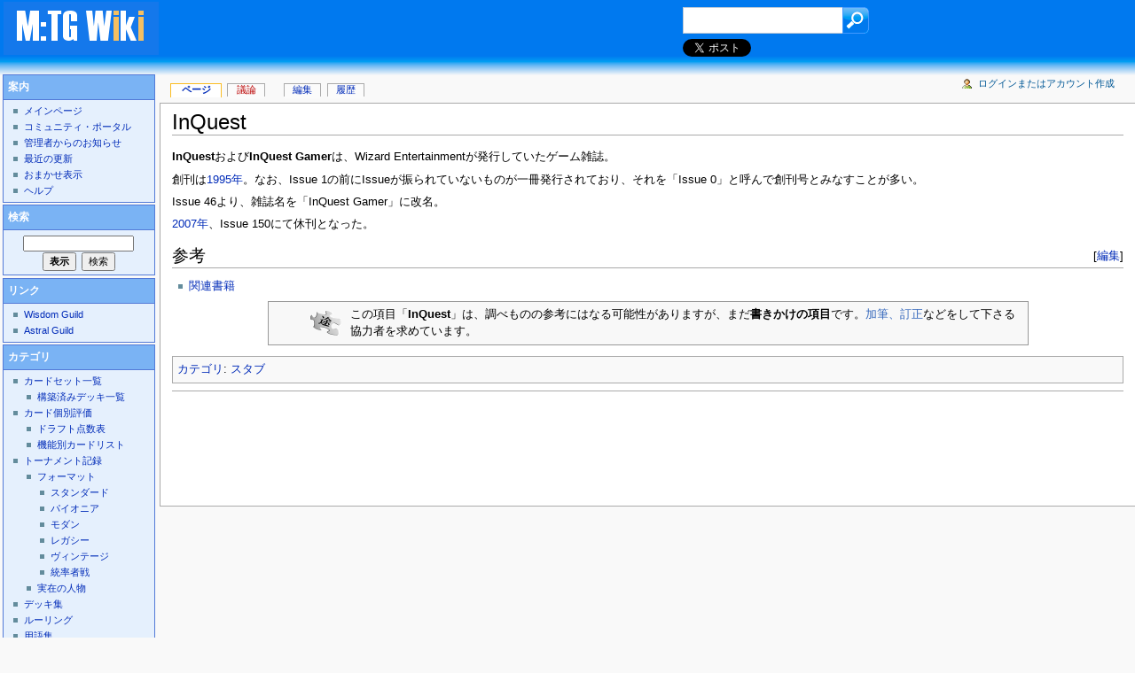

--- FILE ---
content_type: text/html; charset=utf-8
request_url: https://www.google.com/recaptcha/api2/aframe
body_size: 267
content:
<!DOCTYPE HTML><html><head><meta http-equiv="content-type" content="text/html; charset=UTF-8"></head><body><script nonce="lXMcTqAX12zpkuOrY_4gNg">/** Anti-fraud and anti-abuse applications only. See google.com/recaptcha */ try{var clients={'sodar':'https://pagead2.googlesyndication.com/pagead/sodar?'};window.addEventListener("message",function(a){try{if(a.source===window.parent){var b=JSON.parse(a.data);var c=clients[b['id']];if(c){var d=document.createElement('img');d.src=c+b['params']+'&rc='+(localStorage.getItem("rc::a")?sessionStorage.getItem("rc::b"):"");window.document.body.appendChild(d);sessionStorage.setItem("rc::e",parseInt(sessionStorage.getItem("rc::e")||0)+1);localStorage.setItem("rc::h",'1769247090811');}}}catch(b){}});window.parent.postMessage("_grecaptcha_ready", "*");}catch(b){}</script></body></html>

--- FILE ---
content_type: text/css; charset=utf-8
request_url: http://www.mtgwiki.com/load.php?debug=false&lang=ja&modules=site&only=styles&skin=mtgwiki&*
body_size: 633
content:
table.wikitable tr td{border-color:#CECEFF}table.wikitable tr th{border-color:#CECEFF}li div.card{margin-top:0em} #n\-\.E3\.82\.AB\.E3\.83\.BC\.E3\.83\.89\.E3\.82\.BB\.E3\.83\.83\.E3\.83\.88\.E4\.B8\.80\.E8\.A6\.A7{}#n\-\.E6\.A7\.8B\.E7\.AF\.89\.E6\.B8\.88\.E3\.81\.BF\.E3\.83\.87\.E3\.83\.83\.E3\.82\.AD\.E4\.B8\.80\.E8\.A6\.A7{margin-left :15px}#n\-\.E3\.82\.AB\.E3\.83\.BC\.E3\.83\.89\.E5\.80\.8B\.E5\.88\.A5\.E8\.A9\.95\.E4\.BE\.A1{}#n\-\.E3\.83\.89\.E3\.83\.A9\.E3\.83\.95\.E3\.83\.88\.E7\.82\.B9\.E6\.95\.B0\.E8\.A1\.A8{margin-left :15px}#n\-\.E6\.A9\.9F\.E8\.83\.BD\.E5\.88\.A5\.E3\.82\.AB\.E3\.83\.BC\.E3\.83\.89\.E3\.83\.AA\.E3\.82\.B9\.E3\.83\.88{margin-left :15px}#n\-\.E3\.83\.88\.E3\.83\.BC\.E3\.83\.8A\.E3\.83\.A1\.E3\.83\.B3\.E3\.83\.88\.E8\.A8\.98\.E9\.8C\.B2{}#n\-\.E3\.83\.95\.E3\.82\.A9\.E3\.83\.BC\.E3\.83\.9E\.E3\.83\.83\.E3\.83\.88{margin-left :15px}#n\-\.E3\.82\.B9\.E3\.82\.BF\.E3\.83\.B3\.E3\.83\.80\.E3\.83\.BC\.E3\.83\.89{margin-left :15px}#n\-\.E3\.83\.91\.E3\.82\.A4\.E3\.82\.AA\.E3\.83\.8B\.E3\.82\.A2{margin-left :30px}#n\-\.E3\.83\.A2\.E3\.83\.80\.E3\.83\.B3{margin-left :15px}#n\-\.E3\.83\.AC\.E3\.82\.AC\.E3\.82\.B7\.E3\.83\.BC{margin-left :15px}#n\-\.E3\.83\.B4\.E3\.82\.A3\.E3\.83\.B3\.E3\.83\.86\.E3\.83\.BC\.E3\.82\.B8{margin-left :15px}#n\-\.E7\.B5\.B1\.E7\.8E\.87\.E8\.80\.85\.E6\.88\.A6{margin-left :30px}#n\-\.E5\.AE\.9F\.E5\.9C\.A8\.E3\.81\.AE\.E4\.BA\.BA\.E7\.89\.A9{margin-left :15px}#n\-\.E3\.83\.87\.E3\.83\.83\.E3\.82\.AD\.E9\.9B\.86{}#n\-\.E3\.83\.AB\.E3\.83\.BC\.E3\.83\.AA\.E3\.83\.B3\.E3\.82\.B0{}#n\-\.E7\.94\.A8\.E8\.AA\.9E\.E9\.9B\.86{}#n\-\.E3\.83\.88\.E3\.83\.BC\.E3\.83\.8A\.E3\.83\.A1\.E3\.83\.B3\.E3\.83\.88\.E7\.94\.A8\.E8\.AA\.9E{margin-left :15px}#n\-\.E8\.B1\.86\.E7\.9F\.A5\.E8\.AD\.98{}#n\-\.E8\.83\.8C\.E6\.99\.AF\.E4\.B8\.96\.E7\.95\.8C{}#n\-\.E3\.82\.B9\.E3\.83\.88\.E3\.83\.BC\.E3\.83\.AA\.E3\.83\.BC\.E7\.94\.A8\.E8\.AA\.9E{margin-left :15px}#n\-\.E8\.AA\.AD\.E3\.81\.BF\.E7\.89\.A9{margin-left :15px}#n\-\.E3\.83\.87\.E3\.82\.B8\.E3\.82\.BF\.E3\.83\.AB\.E3\.82\.B2\.E3\.83\.BC\.E3\.83\.A0{}#n\-MTG\.E3\.82\.A2\.E3\.83\.AA\.E3\.83\.BC\.E3\.83\.8A{margin-left :15px}#n\-\.E3\.82\.A2\.E3\.83\.AB\.E3\.82\.B1\.E3\.83\.9F\.E3\.83\.BC{margin-left :25px}#n\-\.E3\.83\.92\.E3\.82\.B9\.E3\.83\.88\.E3\.83\.AA\.E3\.83\.83\.E3\.82\.AF{margin-left :25px}#n\-\.E3\.82\.BF\.E3\.82\.A4\.E3\.83\.A0\.E3\.83\.AC\.E3\.82\.B9{margin-left :25px}#n\-\.E9\.96\.A2\.E9\.80\.A3\.E6\.9B\.B8\.E7\.B1\.8D{}#n\-\.E3\.83\.AA\.E3\.83\.B3\.E3\.82\.AF\.E9\.9B\.86{}#n\-\.E5\.88\.A9\.E7\.94\.A8\.E8\.80\.85\.E3\.81\.B8\.E3\.81\.AE\.E5\.91\.BC\.E3\.81\.B3\.E3\.81\.8B\.E3\.81\.91{}@media print{  }